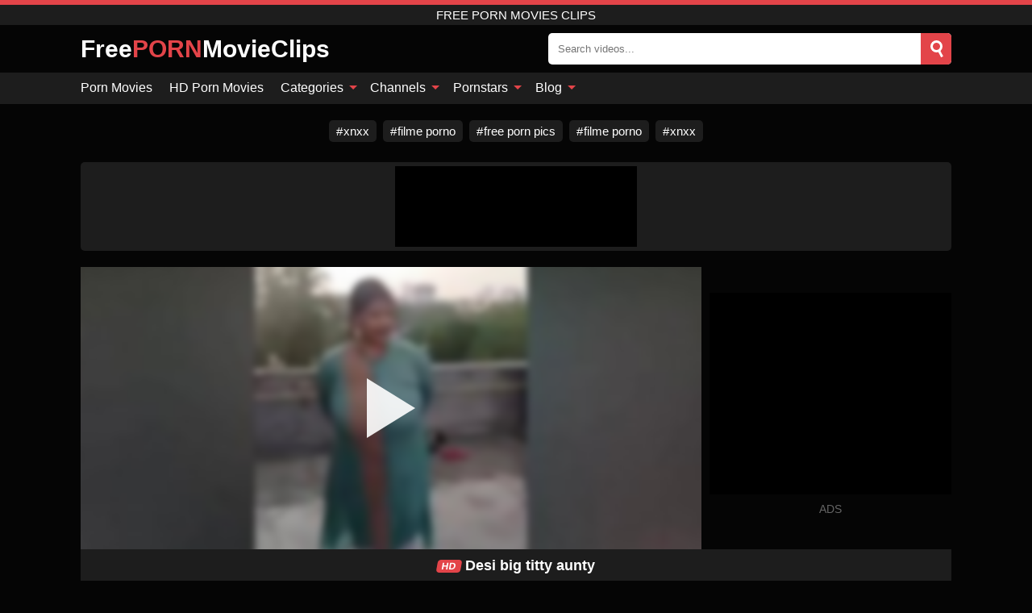

--- FILE ---
content_type: text/html; charset=UTF-8
request_url: https://free-porn-movie-clips.net/video/desi-big-titty-aunty
body_size: 12782
content:
<!DOCTYPE html><html lang="en"><head><meta charset="UTF-8"/><meta name="viewport" content="width=device-width, initial-scale=1"><title>Desi big titty aunty</title><meta name="description" content="Desi big titty aunty free porn movie clip."><meta name="keywords" content="desi,titty,aunty,free,porn,movies,clips"><meta name="robots" content="max-image-preview:large"><script type="application/ld+json">{"@context":"https://schema.org","@type":"VideoObject","name":"Desi big titty aunty","description":"Desi big titty aunty free porn movie clip.","contentUrl":"https://free-porn-movie-clips.net/videolink/5177.m3u8","thumbnailUrl":["https://free-porn-movie-clips.net/media/p/5177b.jpg","https://free-porn-movie-clips.net/media/p/5177.jpg"],"uploadDate":"2021-01-08T17:12:38+03:00","duration":"P0DT0H1M49S","interactionCount":"151"}</script><meta property="og:title" content="Desi big titty aunty"><meta property="og:site_name" content="FREE-PORN-MOVIE-CLIPS.NET"><meta property="og:url" content="https://free-porn-movie-clips.net/video/desi-big-titty-aunty"><meta property="og:description" content="Desi big titty aunty free porn movie clip."><meta property="og:type" content="video.other"><meta property="og:image" content="https://free-porn-movie-clips.net/media/p/5177b.jpg"><meta property="og:video" content="https://free-porn-movie-clips.net/videolink/5177.m3u8"><meta property="og:video:type" content="application/vnd.apple.mpegurl"><meta property="og:video" content="https://free-porn-movie-clips.net/videolink/5177.mp4"><meta property="og:video:type" content="video/mp4"><meta name="twitter:card" content="summary_large_image"><meta name="twitter:site" content="FREE-PORN-MOVIE-CLIPS.NET"><meta name="twitter:title" content="Desi big titty aunty"><meta name="twitter:description" content="Desi big titty aunty free porn movie clip."><meta name="twitter:image" content="https://free-porn-movie-clips.net/media/p/5177b.jpg"><meta name="twitter:player" content="https://free-porn-movie-clips.net/videolink/5177.mp4"><link href="/i/images/cover.png" rel="image_src"><link rel="icon" href="/favicon.ico" type="image/x-icon"><meta name="theme-color" content="#050505"><link rel="canonical" href="https://free-porn-movie-clips.net/video/desi-big-titty-aunty"><meta name="rating" content="adult"><meta name="rating" content="RTA-5042-1996-1400-1577-RTA"><link rel="preconnect" href="//mc.yandex.ru"><link rel="preconnect" href="//pgnasmcdn.click"><style>body{background:#050505;font-family:-apple-system,BlinkMacSystemFont,Segoe UI,Roboto,Oxygen,Ubuntu,Cantarell,Fira Sans,Droid Sans,Helvetica Neue,sans-serif;min-width:320px;margin:auto;color:#fff}a{text-decoration:none;outline:none;color:#050505}input,textarea,select,option,button{outline:none;font-family:-apple-system,BlinkMacSystemFont,Segoe UI,Roboto,Oxygen,Ubuntu,Cantarell,Fira Sans,Droid Sans,Helvetica Neue,sans-serif}*{-webkit-box-sizing:border-box;-moz-box-sizing:border-box;box-sizing:border-box}::placeholder{opacity:1}.ico-bottom-arrow{width:0;height:0;border-left:5px solid transparent;border-right:5px solid transparent;border-bottom:5px solid #e34449;display:inline-block;margin-bottom:3px;margin-left:3px;margin-right:-4px;transform:rotate(180deg)}.top{background:#1d1d1d;text-align:center}.top:before{content:"";width:100%;height:6px;display:block;background:#e34449}.top h1,.top span{display:block;font-weight:500;color:#fff;font-size:15px;text-transform:uppercase;margin:0;padding:4px 0}.flex{display:-webkit-box;display:-moz-box;display:-ms-flexbox;display:-webkit-flex;display:flex}.flex-center{-ms-flex-align:center;-webkit-align-items:center;-webkit-box-align:center;align-items:center}.flex-wrap{flex-wrap:wrap;justify-content:space-between}header{width:95%;max-width:1080px;margin:auto;padding:10px 0}header .logo{color:#fff;font-size:30px;font-weight:600;margin-right:10px;overflow:hidden;text-overflow:ellipsis}header .logo b{font-size:30px;color:#e34449;text-transform:uppercase}header form{display:flex;margin-left:auto;width:50%;max-width:500px;background:#fff;border-radius:5px;padding:0;position:relative}header .mob{display:none}header form input{background:transparent;border:0;color:#050505;padding:12px;width:100%;align-self:stretch}header form button{background:#e34449;border:0;position:relative;cursor:pointer;outline:none;text-indent:-99999px;border-radius:5px;border-top-left-radius:0;border-bottom-left-radius:0;width:40px;align-self:stretch}header form button:before{content:"";position:absolute;top:9px;left:12px;width:9px;height:9px;background:transparent;border:3px solid #fff;border-radius:50%}header form button:after{content:"";width:9px;height:3px;background:#fff;position:absolute;transform:rotate(63deg);top:24px;left:20px}header form .resultDiv{display:none;position:absolute;top:50px;background:#fff;width:100%;max-height:350px;overflow:hidden;overflow-y:auto;z-index:114;left:0;padding:10px;transition:.4s;border-radius:5px;color:#050505}header form .resultDiv a{display:block;text-align:left;padding:5px;color:#050505;font-weight:600;text-decoration:none;font-size:14px}header form .resultDiv a:hover{text-decoration:underline}header form .resultDiv .title{display:block;background:#1D1D1D;padding:10px;border-radius:5px;color:#fff}nav{background:#1d1d1d;display:block;width:100%}nav ul{width:95%;max-width:1080px;display:block;margin:auto;padding:0;list-style:none;position:relative;z-index:113}nav ul li{display:inline-block}nav ul li .mask{display:none}nav ul a{color:#fff;padding:.65em .65em;text-decoration:none;display:inline-block}nav>ul>li:first-child>a{padding-left:0}.global-army{width:95%;max-width:1080px;margin:auto;margin-top:20px;border-radius:5px;background:#1D1D1D;padding:5px;overflow:hidden}.global-army span{display:block;margin:auto;width:300px;min-width:max-content;height:100px;background:#000}.global-army iframe{border:0;width:300px;height:100px;overflow:hidden}.friends{width:95%;max-width:1080px;margin:auto;margin-top:20px;text-align:center}.friends a{display:inline-block;color:#fff;font-size:15px;font-weight:500;margin-right:8px;background:#1D1D1D;padding:5px 9px;border-radius:5px;margin-bottom:5px}.friends a:hover{background:#e34449}.friends a:before{content:"#";display:inline-block;margin-right:1px}.friends a:last-child{margin-right:0}@media screen and (min-width:625px){nav ul li:hover a{color:#e34449}nav ul li>ul{display:none}nav ul li:hover>ul{display:block;position:absolute;width:100%;left:0;top:40px;background:#1D1D1D;box-shadow:0 0 10px #000}nav ul li:hover>ul a{padding:.3em .35em;border:1px solid #e34449;margin:.35em;color:#fff}nav ul li>ul a:hover{color:#e34449}}nav ul li>ul li:last-child a{background:#e34449;color:#fff}nav ul li>ul li:last-child a:hover{background:#e34449;color:#fff}main{width:95%;max-width:1080px;margin:auto;margin-top:20px}main .head .title h3{margin:0;color:#fff;font-size:22px}main .head .title h1{margin:0;color:#fff;font-size:22px}main .head .title span{color:#ccc;margin-left:10px;font-size:15px;margin-right:10px}main .head .sort{margin-left:auto;position:relative;z-index:4;min-width:150px}main .head .sort span{color:#fff;background:#1d1d1d;padding:7px 20px;border-radius:5px;font-weight:600;display:block;width:max-content;min-width:100%;cursor:pointer;text-align:center}main .head .sort ul{padding:0;margin:0;list-style:none;display:none}main .head .sort.active span{border-bottom-left-radius:0;border-bottom-right-radius:0}main .head .sort.active ul{display:block;position:absolute;top:33px;background:#1D1D1D;width:100%;right:0;border-bottom-left-radius:5px;border-bottom-right-radius:5px}main .head .sort li{display:block}main .head .sort .disabled{display:none}main .head .sort li a{display:block;padding:5px;text-align:center;color:#fff;font-weight:600}main .head .sort li a:hover{color:#e34449}.videos{margin:20px 0}.videos:before,.videos:after{content:" ";display:table;width:100%}.videos article{width:20%;height:185px;display:inline-block;overflow:hidden;float:left;color:#FFF}.videos article.cat{height:auto}.videos article.cat a{display:block;width:100%}.videos article.cat img{width:100%;height:auto}.videos article .box{width:95%;margin:auto;overflow:hidden}.videos article .playthumb{display:block;width:100%;overflow:hidden;height:157px;position:relative}.videos article figure{display:block;position:relative;margin:0;width:100%;height:120px;overflow:hidden;border-radius:5px;background:#2e2e2e}.videos article figure:after{content:"";position:absolute;z-index:2;width:100%;height:100%;left:0;top:0}.videos article figure img{position:absolute;height:100%;min-width:100%;object-fit:cover;transform:translateX(-50%) translateY(-50%);left:50%;top:50%;font-size:0}.videos article .box video{position:absolute;min-width:100%;min-height:100%;max-height:100%;top:50%;left:50%;transform:translateY(-50%) translateX(-50%);object-fit:cover}.videos article h2{display:block;display:-webkit-box;padding:0;font-size:.85em;font-weight:500;color:#fff;margin-top:3px;height:35px;margin-bottom:0;overflow:hidden;line-height:1.2;-webkit-line-clamp:2;-webkit-box-orient:vertical;text-overflow:ellipsis}.videos article .hd:before{content:"HD";position:absolute;bottom:2px;left:2px;font-size:13px;font-style:normal;color:#fff;font-weight:600;background:#e34449;padding:1px 4px;border-radius:3px;transition:all .2s;z-index:3}.videos article:hover h2{color:#e34449}.videos article:hover .hd:before{left:-40px}.videos article .end{display:block;overflow:hidden;height:21px}.videos article .end p{display:inline-block;vertical-align:middle;margin:0;text-align:right;color:#bababa;font-size:13px;height:1.8em;line-height:1.8em}.videos article .end a{color:#bababa;font-size:13px;text-decoration:underline;display:inline-block;height:1.8em;line-height:1.8em}.videos article .end p:after{content:'•';margin:0 4px}.videos article .end p:last-child:after{content:'';margin:0}.videos article .heart{position:relative;width:10px;height:10px;display:inline-block;margin-left:2px}.videos article .heart:before,.videos article .heart:after{position:absolute;content:"";left:5px;top:0;width:5px;height:10px;background:#bababa;border-radius:50px 50px 0 0;transform:rotate(-45deg);transform-origin:0 100%}.videos article .heart:after{left:0;transform:rotate(45deg);transform-origin:100% 100%}.tag-list{display:flex;flex-wrap:wrap;margin-bottom:20px}.alpha{flex:1 0 25%;margin-right:10px}.alpha h4{color:#FFF;font-size:20px}.alpha h4:before{content:"#";display:inline-block;color:#e34449;margin-right:4px;font-weight:bold;transform:scale(1.2)}.alpha div{color:#e34449}.alpha div a{color:#FFF;font-weight:700}.alpha div a:hover{text-decoration:underline}.nores{width:100%;display:block;background:#1D1D1D;border-radius:5px;padding:10px;color:#ccc;font-size:17px;font-weight:700;text-align:center;text-transform:uppercase;margin:20px auto}.pagination{display:block;width:100%;margin:20px 0;text-align:center}.pagination a,.pagination div,.pagination span{display:inline-block;background:#e34449;border-radius:5px;padding:10px 15px;color:#fff;font-size:15px;font-weight:600;text-transform:uppercase;margin:0 10px}.pagination div{cursor:pointer}.pagination span{background:#1d1d1d}.pagination a:hover,.pagination div:hover{background:#1d1d1d}.popular{display:block;width:100%;margin:20px 0;margin-bottom:10px;list-style:none;padding:0;text-align:center}.popular li{display:inline-block;background:#1d1d1d;border-radius:5px;font-size:15px;font-weight:600;text-transform:uppercase;margin-right:10px;margin-bottom:10px}.popular li:hover{background:#e34449}.popular li:last-child{margin-right:0;background:#e34449}.popular.cat li:last-child{margin-right:0;background:#1d1d1d}.popular.cat li:last-child:hover{background:#e34449}.popular.cat.ptr li{margin-left:0;margin-right:0;width:20%;background:transparent}.popular.cat.ptr li a{width:95%;height:150px;background:#1D1D1D;border-radius:5px;position:relative;margin:auto}.popular.cat.ptr li a:hover{background:#e34449}.popular.cat.ptr li b{position:absolute;top:50%;left:0;right:0;margin:auto;transform:translateY(-50%);display:block}.popular.cat li span{display:inline-block;background:#e34449;line-height:1;padding:2px 5px;border-radius:3px;margin-left:5px}.popular.cat li:hover span{background:#1d1d1d}.popular a{color:#fff;padding:10px 15px;display:block}.footerDesc{display:block;width:100%;background:#1D1D1D;margin:20px 0;padding:20px;text-align:center;color:#ccc;border-radius:5px;font-size:14px}.moban{display:none}.player{width:100%;min-height:150px}.player .left{width:calc(100% - 310px);height:350px;position:relative;overflow:hidden;cursor:pointer;z-index:112}.player .left #poster{position:absolute;left:50%;top:50%;transform:translateY(-50%) translateX(-50%);min-width:110%;min-height:110%;object-fit:cover;font-size:0;filter:blur(4px)}.player .left video{position:absolute;left:0;top:0;width:100%;height:100%;background:#000}.player .left #play{display:none;border:0;background:transparent;box-sizing:border-box;width:0;height:74px;border-color:transparent transparent transparent #fff;transition:100ms all ease;border-style:solid;border-width:37px 0 37px 60px;position:absolute;left:50%;top:50%;transform:translateY(-50%) translateX(-50%);opacity:.9}.player .left:hover #play{opacity:.7}.loader{position:absolute;left:0;top:0;background:rgba(0,0,0,.4);width:100%;height:100%}.spin{position:absolute;left:50%;top:50%;transform:translateY(-50%) translateX(-50%)}.spin>div{background-color:#fff;width:15px;height:15px;border-radius:100%;margin:2px;-webkit-animation-fill-mode:both;animation-fill-mode:both;display:inline-block;-webkit-animation:ball-beat .7s 0s infinite linear;animation:ball-beat .7s 0s infinite linear}.spin>div:nth-child(2n-1){-webkit-animation-delay:-.35s!important;animation-delay:-.35s!important}.player .left iframe{display:block;border:0;width:100%;height:440px}.player .right{width:300px;margin-left:auto}.player .right .content{width:100%}.player .right span{display:block;width:300px;height:250px;background:#000}.player .right iframe{border:0;width:300px;overflow:hidden}.player .right .content:after{content:"ADS";display:block;text-align:center;margin:10px 0;font-size:14px;color:#666}.vtitle{text-align:center;background:#1D1D1D;margin:0;padding:10px;font-size:18px;font-weight:600}.vtitle.hd:before{content:"HD";background:#e34449;padding:1px 6px;margin-right:5px;color:#FFF;position:relative;top:-1px;border-radius:4px;font-size:12px;transform:skew(-10deg);display:inline-block}.buttons{background:#080808;margin-bottom:10px;padding:10px;border:3px solid #1d1d1d;border-top:0;border-bottom-left-radius:5px;border-bottom-right-radius:5px}.buttons .report{cursor:pointer;font-size:16px;padding:.5rem .75rem;border-radius:.25em;background:#222;color:#bababa}.buttons .report i{font-style:normal;width:19px;height:19px;display:block;border:1px solid #bababa;border-radius:50%;text-align:center;font-size:11px;line-height:1.5}.buttons .dwd{cursor:pointer;font-size:16px;padding:.5rem .75rem;border-radius:.25em;background:#222;color:#fff;font-weight:500;margin-right:10px}.buttons .loves{margin-right:auto;cursor:pointer;font-size:16px;padding:.5rem .75rem;border-radius:.25em;background:#222;color:#fff}.buttons .loves:hover,.buttons .report:hover,.buttons .dwd:hover{background:#111}.buttons .loves .heart{position:relative;width:12px;height:12px;display:inline-block;margin-left:6px}.buttons .loves .heart:before,.buttons .loves .heart:after{position:absolute;content:"";left:6px;top:0;width:6px;height:12px;background:#e34449;border-radius:50px 50px 0 0;transform:rotate(-45deg);transform-origin:0 100%}.buttons .loves .heart:after{left:0;transform:rotate(45deg);transform-origin:100% 100%}.buttons .loves.loved{background:#e34449}.buttons .loves.loved .heart:before,.buttons .loves.loved .heart:after{background:#fff}.infos{text-align:left;margin:0}.infos .label{background:#e34449;padding:10px 15px;margin-left:0!important}.moreinfo{margin-top:10px;margin-bottom:0}.moreinfo b{width:130px;display:inline-block}.moreinfo span{display:inline-block}.box-modal{display:none}.box-modal .shd{position:fixed;left:0;top:0;width:100%;height:100%;background:rgba(0,0,0,.5)}.box-modal .content{position:fixed;left:50%;top:50%;transform:translateY(-50%) translateX(-50%);padding:20px;background:#1d1d1d;border-radius:10px;width:95%;max-width:400px;z-index:10000}.box-modal .head{margin-bottom:20px}.box-modal .head .title{width:100%}.box-modal .head .close{margin-left:auto;font-size:30px;cursor:pointer}.box-modal label{display:block;margin-bottom:2px;color:#999;font-size:.85em;cursor:pointer}.box-modal label input{display:inline-block;vertical-align:middle}.box-modal label.title{font-size:17px;margin:10px 0}.box-modal textarea{width:100%;display:block;border:0}.box-modal button{width:100%;display:block;border:0;margin-top:10px;background:#e34449;padding:10px 15px;border-radius:5px;font-size:15px;font-weight:600;text-transform:uppercase;color:#FFF;cursor:pointer}.box-modal a{color:#FFF;text-decoration:underline}#bans{position:absolute;left:50%;top:50%;transform:translateY(-50%) translateX(-50%);z-index:9999}#bans div{cursor:pointer;box-sizing:border-box;display:block;width:100%;background:rgba(0,0,0,.8);padding:4px;color:#fff;font-family:Arial;font-size:13px;border-radius:4px}#bans div b{float:right;padding:0 5px}#bans iframe{display:block;width:300px;height:250px;margin-top:5px}@media only screen and (max-width:650px){#bans iframe{display:block;width:250px;height:200px;margin-top:5px}.player .left iframe{height:300px}}@media only screen and (max-width:450px){#bans iframe{display:block;width:150px;height:130px;margin-top:5px}}.jw-logo-button{display:none!important}.jw-rightclick.jw-reset.jw-open{display:none!important;left:0!important;top:0!important}@media screen and (max-width:873px){.player{display:block!important}.player .left{width:100%}.player .right{display:block;margin:auto;margin-top:10px}.moban{display:block;width:100%;margin-bottom:20px;padding:10px;background:#2e2e2e;border-radius:5px}.moban iframe{border:0;display:block;margin:auto;overflow:hidden}}@media screen and (max-width:450px){.player .left{height:250px}}@-webkit-keyframes ball-beat{50%{opacity:.2;-webkit-transform:scale(0.75);transform:scale(0.75)}100%{opacity:1;-webkit-transform:scale(1);transform:scale(1)}}@keyframes ball-beat{50%{opacity:.2;-webkit-transform:scale(0.75);transform:scale(0.75)}100%{opacity:1;-webkit-transform:scale(1);transform:scale(1)}}footer{display:block;margin-top:30px;background:#1D1D1D}footer .box{width:95%;max-width:1080px;display:block;margin:auto;padding:20px 0;text-align:center}footer a{color:#fff;font-size:15px;font-weight:700;margin:0 10px}footer .logo{display:block;margin:auto;margin-bottom:20px;width:max-content;color:#e34449;font-size:30px;font-weight:600}footer p{padding:10px 0;text-align:center;display:block;font-size:12px;margin:auto;color:#ccc}@media screen and (max-width:1010px){.videos article{width:25%}.popular.cat.ptr li{width:25%}}@media screen and (max-width:810px){.videos article{width:33.33%}.popular.cat.ptr li{width:33.33%}.videos article:last-child{display:none}}@media screen and (max-width:625px){header{position:-webkit-sticky;position:-moz-sticky;position:-ms-sticky;position:-o-sticky;position:sticky;top:0;z-index:999;background:#050505}header .logo{font-size:22px}header .mob{margin-left:auto;display:block}header .mob .icon-search{background:#e34449;border:0;position:relative;cursor:pointer;outline:none;text-indent:-99999px;border-radius:5px;width:40px;height:40px;right:-2px;display:inline-block}header .mob .icon-search.change{background:#1d1d1d}header .mob .icon-search:before{content:"";position:absolute;top:9px;left:12px;width:9px;height:9px;background:transparent;border:3px solid #fff;border-radius:50%}header .mob .icon-search:after{content:"";width:9px;height:3px;background:#fff;position:absolute;transform:rotate(63deg);top:24px;left:20px}header .mob .icon-menu{display:inline-block;margin-left:10px;height:40px;background:#e34449;width:40px;border-radius:5px;position:relative;padding:7px;cursor:pointer}.bar1,.bar2,.bar3{width:100%;height:3px;background-color:#FFF;margin:5px 0;transition:.4s;border-radius:10px;display:block}.bar1{margin-top:3px}.change .bar1{-webkit-transform:rotate(-45deg) translate(-6px,7px);transform:rotate(-45deg) translate(-6px,7px)}.change .bar2{opacity:0}.change .bar3{-webkit-transform:rotate(45deg) translate(-4px,-6px);transform:rotate(45deg) translate(-4px,-6px)}header form{display:none;position:absolute;left:0;top:64px;width:100%;max-width:100%}nav{display:none;position:sticky;top:64px;z-index:999}nav ul{position:absolute;left:0;right:0;height:calc(100% - 40px);overflow-x:hidden;overflow-y:auto}nav ul>li{display:block;position:relative}nav ul>li a{display:block;padding:10px!important;border-bottom:1px solid #454545}nav ul>li .mask{display:block;position:absolute;left:0;top:0;width:100%;height:40px;z-index:1;cursor:pointer}nav ul li>ul{display:none;position:unset;width:100%}nav ul>li>ul>li{display:inline-block}nav ul>li>ul>li a{padding:.3em .35em!important;border:1px solid #e34449;margin:.35em;color:#fff}main .head .sort{flex-grow:1;min-width:100%;margin-top:10px}main .head .title h3{font-size:15px}main .head .sort span{width:100%;text-align:left}main .head .sort li a{text-align:left;padding:5px 20px}.videos article{width:50%}.popular.cat.ptr li{width:50%}.videos article:last-child{display:inline-block}.popular a{padding:6px 10px}.infos .label{padding:6px 10px}footer a{display:block;margin:5px;padding:6px 0}}.clear{display:block;margin:20px 0}.infopage{display:block;width:100%;margin-top:20px;font-size:14px}.infopage a{color:#fff;text-decoration:underline}.infopage form input,.infopage form select,.infopage form textarea{display:block;width:100%;padding:10px;margin-bottom:20px;border-radius:5px;border:0;font-size:15px}.infopage form button{width:100%;display:block;border:0;margin-top:10px;background:#e34449;padding:10px 15px;border-radius:5px;font-size:15px;font-weight:600;text-transform:uppercase;color:#FFF;cursor:pointer}.infopage fieldset{display:flex;border:0;padding:0;margin-bottom:10px}.infopage fieldset input{max-width:10px;margin:0;padding:0}.infopage fieldset label{margin-left:10px}.blog-posts{display:grid;grid-template-columns:1fr;gap:15px;margin:20px 0}@media (min-width:480px){.blog-posts.f3{grid-template-columns:repeat(2,1fr)}}@media (min-width:768px){.blog-posts{grid-template-columns:repeat(2,1fr)}.blog-posts.f3{grid-template-columns:repeat(3,1fr)}}.blog-posts .box{position:relative;z-index:3}.blog-posts article figure{margin:0}.blog-posts article .image{display:block;height:250px;object-fit:cover;transition:transform .3s ease;position:relative;overflow:hidden;border-radius:10px;background-color:#27282b}.blog-posts article img{position:absolute;top:50%;left:0;transform:translateY(-50%);width:100%;min-height:100%;object-fit:cover;filter:blur(5px);z-index:1;font-size:0}.blog-posts article h3{font-size:1rem;margin-top:10px;margin-bottom:15px;font-weight:500;color:#fff}.blog-posts article a:hover h3{text-decoration:underline}.blog-posts .box p{font-size:.8rem;line-height:1.5;color:#c8c8c8}.go_top{display:none;position:fixed;right:10px;bottom:10px;z-index:2;cursor:pointer;transition:color .3s linear;background:#e34449;border-radius:5px;padding:10px 15px;color:#fff;font-size:15px;font-weight:600;text-transform:uppercase}.go_top:before{content:"";border:solid #fff;border-width:0 3px 3px 0;display:inline-block;padding:5px;margin-bottom:-3px;transform:rotate(-135deg);-webkit-transform:rotate(-135deg)}.go_top:hover{background:#1d1d1d}.adx{width:100%;height:180px;display:block;border:0}.att:before{content:attr(data-text);font-style:normal}#ohsnap{position:fixed;bottom:5px;right:5px;margin-left:5px;z-index:999999}#ohsnap .alert{margin-top:5px;padding:9px 15px;float:right;clear:right;text-align:center;font-weight:500;font-size:14px;color:#fff}#ohsnap .red{background:linear-gradient(#ED3232,#C52525);border-bottom:2px solid #8c1818}#ohsnap .green{background:linear-gradient(#45b649,#017205);border-bottom:2px solid #003e02}#ohsnap .iheart{width:16px;height:16px;margin-left:6px;float:right}</style></head><body><div class="top"><span>Free Porn Movies Clips</span></div><header class="flex flex-center"><a href="https://free-porn-movie-clips.net" class="logo" title="Free Porn Movies Clips">Free<b>PORN</b>MovieClips</a><form data-action="https://free-porn-movie-clips.net/common/search" method="POST" class="search"><input type="text" id="s" name="s" placeholder="Search videos..." autocomplete="off"><button type="submit" data-trigger="submit[search]">Search</button><div class="resultDiv"></div></form><div class="mob"><i class="icon-search"></i><div class="icon-menu"><i class="bar1"></i><i class="bar2"></i><i class="bar3"></i></div></div></header><nav><ul><li><a href="https://free-porn-movie-clips.net" title="Porn Movies">Porn Movies</a></li><li><a href="https://free-porn-movie-clips.net/hd" title="HD Porn Movies">HD Porn Movies</a></li><li><i class="mask"></i><a href="https://free-porn-movie-clips.net/categories" title="Categories">Categories <i class="ico-bottom-arrow"></i></a><ul><li><a href="https://free-porn-movie-clips.net/videos/beach" title="Beach">Beach</a></li><li><a href="https://free-porn-movie-clips.net/videos/amateur" title="Amateur">Amateur</a></li><li><a href="https://free-porn-movie-clips.net/videos/milf" title="MILF">MILF</a></li><li><a href="https://free-porn-movie-clips.net/videos/teen" title="Teen">Teen</a></li><li><a href="https://free-porn-movie-clips.net/videos/anal-sex" title="Anal Sex">Anal Sex</a></li><li><a href="https://free-porn-movie-clips.net/videos/interracial" title="Interracial">Interracial</a></li><li><a href="https://free-porn-movie-clips.net/videos/mature" title="Mature">Mature</a></li><li><a href="https://free-porn-movie-clips.net/videos/big-ass" title="Big Ass">Big Ass</a></li><li><a href="https://free-porn-movie-clips.net/videos/couple" title="Couple">Couple</a></li><li><a href="https://free-porn-movie-clips.net/categories" title="All categories">All categories +</a></li></ul></li><li><i class="mask"></i><a href="https://free-porn-movie-clips.net/channels" title="Channels">Channels <i class="ico-bottom-arrow"></i></a><ul><li><a href="https://free-porn-movie-clips.net/channel/blacked-raw" title="Blacked Raw">Blacked Raw</a></li><li><a href="https://free-porn-movie-clips.net/channel/club-seventeen" title="Club Seventeen">Club Seventeen</a></li><li><a href="https://free-porn-movie-clips.net/channel/love-home-porn" title="Love Home Porn">Love Home Porn</a></li><li><a href="https://free-porn-movie-clips.net/channel/do-the-wife" title="Do The Wife">Do The Wife</a></li><li><a href="https://free-porn-movie-clips.net/channel/hunt4k" title="Hunt4K">Hunt4K</a></li><li><a href="https://free-porn-movie-clips.net/channel/dogfart-network" title="Dogfart Network">Dogfart Network</a></li><li><a href="https://free-porn-movie-clips.net/channel/desperate-amateurs" title="Desperate Amateurs">Desperate Amateurs</a></li><li><a href="https://free-porn-movie-clips.net/channel/candid-beach" title="Candid Beach">Candid Beach</a></li><li><a href="https://free-porn-movie-clips.net/channel/private-black" title="Private Black">Private Black</a></li><li><a href="https://free-porn-movie-clips.net/channels" title="All channels">All channels +</a></li></ul></li><li><i class="mask"></i><a href="https://free-porn-movie-clips.net/pornstars" title="Pornstars">Pornstars <i class="ico-bottom-arrow"></i></a><ul><li><a href="https://free-porn-movie-clips.net/pornstar/antonio-mallorca" title="Antonio Mallorca">Antonio Mallorca</a></li><li><a href="https://free-porn-movie-clips.net/pornstar/cherie-deville" title="Cherie Deville">Cherie Deville</a></li><li><a href="https://free-porn-movie-clips.net/pornstar/eliza-ibarra" title="Eliza Ibarra">Eliza Ibarra</a></li><li><a href="https://free-porn-movie-clips.net/pornstar/krissy-lynn" title="Krissy Lynn">Krissy Lynn</a></li><li><a href="https://free-porn-movie-clips.net/pornstar/jasmine-jae" title="Jasmine Jae">Jasmine Jae</a></li><li><a href="https://free-porn-movie-clips.net/pornstar/sarah-cute" title="Sarah Cute">Sarah Cute</a></li><li><a href="https://free-porn-movie-clips.net/pornstar/katie-kush" title="Katie Kush">Katie Kush</a></li><li><a href="https://free-porn-movie-clips.net/pornstar/lux-lisbon" title="Lux Lisbon">Lux Lisbon</a></li><li><a href="https://free-porn-movie-clips.net/pornstar/angelixxx" title="AngeliXXX">AngeliXXX</a></li><li><a href="https://free-porn-movie-clips.net/pornstars" title="All pornstars">All pornstars +</a></li></ul></li><li><i class="mask"></i><a href="https://free-porn-movie-clips.net/blog" title="Blog">Blog <i class="ico-bottom-arrow"></i></a><ul><li><a href="https://free-porn-movie-clips.net/blog" title="More posts">More posts +</a></li></ul></li></ul></nav><div class="friends"><a href="https://xnxx123.net" title="xnxx" target="_blank">xnxx</a><a href="https://filmelexxx.live" title="filme porno" target="_blank">filme porno</a><a href="http://pornzpics.com" title="free porn pics" target="_blank">free porn pics</a><a href="https://filmeporno.us" title="filme porno" target="_blank">filme porno</a><a href="https://xnxx1.tube" title="xnxx" target="_blank">xnxx</a></div><div class="global-army"><span></span></div><main><div class="player flex"><div class="left"><video id="videoplayer" preload="none" onclick="videoplayer()" playsinline="" autoplay></video><img src="/media/p/5177.jpg" alt="Desi big titty aunty" id="poster" onclick="videoplayer()" fetchpriority="high" width="240" height="135"><div id="play" onclick="videoplayer()"></div><div class="loader"><div class="spin"><div></div><div></div><div></div></div></div><script>function videoplayer(){var vid="https://free-porn-movie-clips.net/videolink/5177.m3u8";var player=document.getElementById("videoplayer");player.src=vid;player.removeAttribute("onclick");if(Hls.isSupported()){var hls=new Hls();hls.loadSource(vid);hls.attachMedia(player);hls.startLoad((startPosition=-1));hls.on(Hls.Events.MANIFEST_PARSED,function(){player.play()})}player.setAttribute("controls","controls");document.getElementById("play").style.display="none";document.getElementById("poster").style.display="none"}</script></div><div class="right flex flex-center"><div class="content"><span></span></div></div></div><h1 class="vtitle hd">Desi big titty aunty</h1><div class="buttons flex"><span class="loves " data-id="5177"><b>0</b><i class="heart"></i></span><span class="report"><i>!</i></span></div><ul class="popular cat infos"><li class="label">Categories</li><li><a href="https://free-porn-movie-clips.net/videos/xxx" title="XXX">XXX</a></li><li><a href="https://free-porn-movie-clips.net/videos/youjizz" title="YouJizz">YouJizz</a></li></ul><p class="moreinfo"><b>Views:</b><span>151</span></p><p class="moreinfo"><b>Duration:</b><span>1 min</span></p><p class="moreinfo"><b>Added:</b><span>4 years ago</span></p><div class="clear"></div><div class="head flex flex-center"><div class="title flex flex-center"><h3>Related videos</h3></div></div><div class="videos"><article><div class="box"><a href="https://free-porn-movie-clips.net/video/bbw-threesome-staxxx-lethal-lipps-pinky-xxx-share-a-big-black-dick" title="BBW Threesome: Staxxx Lethal Lipps &amp; Pinky XXX Share a Big Black Dick" class="playthumb"><figure id="20748" class="hd"><img src="/media/p/20748.webp" alt="Play BBW Threesome: Staxxx Lethal Lipps &amp; Pinky XXX Share a Big Black Dick" width="240" height="135" loading="lazy"></figure><h2>BBW Threesome: Staxxx Lethal Lipps &amp; Pinky XXX Share a Big Black Dick</h2></a><div class="end flex flex-center"><p><a href="https://free-porn-movie-clips.net/pornstar/lethal-lipps" title="Lethal Lipps">Lethal Lipps</a></p><p><i class="att" data-text="10 min"></i></p><p><i class="att" data-text="0"></i> <i class="heart"></i></p></div></div></article><article><div class="box"><a href="https://free-porn-movie-clips.net/video/took-my-friends-wife-to-a-hotel-to-cum-down-in-her-mouth" title="Took my friends wife to a hotel to cum down in her mouth" class="playthumb"><figure id="15334" class="hd"><img src="/media/p/15334.jpg" alt="Play Took my friends wife to a hotel to cum down in her mouth" width="240" height="135" loading="lazy"></figure><h2>Took my friends wife to a hotel to cum down in her mouth</h2></a><div class="end flex flex-center"><p><i class="att" data-text="11 min"></i></p><p><i class="att" data-text="0"></i> <i class="heart"></i></p></div></div></article><article><div class="box"><a href="https://free-porn-movie-clips.net/video/evelook-puke-fest" title="Evelook puke fest" class="playthumb"><figure id="10236" class="hd"><img src="/media/p/10236.jpg" alt="Play Evelook puke fest" width="240" height="135" loading="lazy"></figure><h2>Evelook puke fest</h2></a><div class="end flex flex-center"><p><i class="att" data-text="8 min"></i></p><p><i class="att" data-text="0"></i> <i class="heart"></i></p></div></div></article><article><div class="box"><a href="https://free-porn-movie-clips.net/video/timoshuk-slivshkur-com" title="Timoshuk-Slivshkur.com" class="playthumb"><figure id="10206" class="hd"><img src="/media/p/10206.jpg" alt="Play Timoshuk-Slivshkur.com" width="240" height="135" loading="lazy"></figure><h2>Timoshuk-Slivshkur.com</h2></a><div class="end flex flex-center"><p><i class="att" data-text="3 min"></i></p><p><i class="att" data-text="0"></i> <i class="heart"></i></p></div></div></article><article><div class="box"><a href="https://free-porn-movie-clips.net/video/sofiemariexxx-sofie-marie-swallows-bbc-while-eaten-out-69" title="SofieMarieXXX - Sofie Marie Swallows BBC While Eaten Out 69" class="playthumb"><figure id="9693" class="hd"><img src="/media/p/9693.jpg" alt="Play SofieMarieXXX - Sofie Marie Swallows BBC While Eaten Out 69" width="240" height="135" loading="lazy"></figure><h2>SofieMarieXXX - Sofie Marie Swallows BBC While Eaten Out 69</h2></a><div class="end flex flex-center"><p><a href="https://free-porn-movie-clips.net/pornstar/sofie-marie" title="Sofie Marie">Sofie Marie</a></p><p><i class="att" data-text="10 min"></i></p><p><i class="att" data-text="0"></i> <i class="heart"></i></p></div></div></article><article><div class="box"><a href="https://free-porn-movie-clips.net/video/bbw-with-big-tits-swallows-bbc-after-intense-blowjob" title="BBW with Big Tits Swallows BBC After Intense Blowjob" class="playthumb"><figure id="20886" class="hd"><img src="/media/p/20886.webp" alt="Play BBW with Big Tits Swallows BBC After Intense Blowjob" width="240" height="135" loading="lazy"></figure><h2>BBW with Big Tits Swallows BBC After Intense Blowjob</h2></a><div class="end flex flex-center"><p><a href="https://free-porn-movie-clips.net/pornstar/bella-bendz" title="Bella Bendz">Bella Bendz</a></p><p><i class="att" data-text="10 min"></i></p><p><i class="att" data-text="0"></i> <i class="heart"></i></p></div></div></article><article><div class="box"><a href="https://free-porn-movie-clips.net/video/curvy-busty-bbw-alexxxis-allure-rides-a-big-dick" title="Curvy Busty BBW Alexxxis Allure Rides a Big Dick" class="playthumb"><figure id="20807" class="hd"><img src="/media/p/20807.webp" alt="Play Curvy Busty BBW Alexxxis Allure Rides a Big Dick" width="240" height="135" loading="lazy"></figure><h2>Curvy Busty BBW Alexxxis Allure Rides a Big Dick</h2></a><div class="end flex flex-center"><p><a href="https://free-porn-movie-clips.net/pornstar/jay-crew" title="Jay Crew">Jay Crew</a></p><p><i class="att" data-text="12 min"></i></p><p><i class="att" data-text="0"></i> <i class="heart"></i></p></div></div></article><article><div class="box"><a href="https://free-porn-movie-clips.net/video/lesbian-pussy-licking-dildo-fun-with-trinity-st-clair-ariel-rose" title="Lesbian Pussy Licking &amp; Dildo Fun with Trinity St Clair &amp; Ariel Rose" class="playthumb"><figure id="20583" class="hd"><img src="/media/p/20583.webp" alt="Play Lesbian Pussy Licking &amp; Dildo Fun with Trinity St Clair &amp; Ariel Rose" width="240" height="135" loading="lazy"></figure><h2>Lesbian Pussy Licking &amp; Dildo Fun with Trinity St Clair &amp; Ariel Rose</h2></a><div class="end flex flex-center"><p><a href="https://free-porn-movie-clips.net/pornstar/trinity-st-clair" title="Trinity St Clair">Trinity St Clair</a></p><p><i class="att" data-text="10 min"></i></p><p><i class="att" data-text="0"></i> <i class="heart"></i></p></div></div></article><article><div class="box"><a href="https://free-porn-movie-clips.net/video/hot-desi-bhabhis-indisch-dusche-streifenporno" title="Hot Desi Bhabhi&#039;s Indisch Dusche Streifenporno" class="playthumb"><figure id="20573" class="hd"><img src="/media/p/20573.webp" alt="Play Hot Desi Bhabhi&#039;s Indisch Dusche Streifenporno" width="240" height="135" loading="lazy"></figure><h2>Hot Desi Bhabhi&#039;s Indisch Dusche Streifenporno</h2></a><div class="end flex flex-center"><p><a href="https://free-porn-movie-clips.net/pornstar/shanaya" title="Shanaya">Shanaya</a></p><p><i class="att" data-text="12 min"></i></p><p><i class="att" data-text="0"></i> <i class="heart"></i></p></div></div></article><article><div class="box"><a href="https://free-porn-movie-clips.net/video/horny-bbw-milf-toxxxanna-squirting-pissing-in-new-amateur-porno" title="Horny BBW MILF Toxxxanna Squirting &amp; Pissing in New Amateur Porno" class="playthumb"><figure id="20495" class="hd"><img src="/media/p/20495.webp" alt="Play Horny BBW MILF Toxxxanna Squirting &amp; Pissing in New Amateur Porno" width="240" height="135" loading="lazy"></figure><h2>Horny BBW MILF Toxxxanna Squirting &amp; Pissing in New Amateur Porno</h2></a><div class="end flex flex-center"><p><a href="https://free-porn-movie-clips.net/pornstar/toxxxanna" title="Toxxxanna">Toxxxanna</a></p><p><i class="att" data-text="5 min"></i></p><p><i class="att" data-text="0"></i> <i class="heart"></i></p></div></div></article><article><div class="box"><a href="https://free-porn-movie-clips.net/video/johnny-loves-threesome-fantasy-with-teen-asses" title="Johnny Love&#039;s Threesome Fantasy with Teen Asses" class="playthumb"><figure id="20469" class="hd"><img src="/media/p/20469.webp" alt="Play Johnny Love&#039;s Threesome Fantasy with Teen Asses" width="240" height="135" loading="lazy"></figure><h2>Johnny Love&#039;s Threesome Fantasy with Teen Asses</h2></a><div class="end flex flex-center"><p><a href="https://free-porn-movie-clips.net/pornstar/johnny-love" title="Johnny Love">Johnny Love</a></p><p><i class="att" data-text="5 min"></i></p><p><i class="att" data-text="0"></i> <i class="heart"></i></p></div></div></article><article><div class="box"><a href="https://free-porn-movie-clips.net/video/brett-rossi-celeste-star-lesbian-summer-sex-romp" title="Brett Rossi &amp; Celeste Star Lesbian Summer Sex Romp" class="playthumb"><figure id="20358" class="hd"><img src="/media/p/20358.webp" alt="Play Brett Rossi &amp; Celeste Star Lesbian Summer Sex Romp" width="240" height="135" loading="lazy"></figure><h2>Brett Rossi &amp; Celeste Star Lesbian Summer Sex Romp</h2></a><div class="end flex flex-center"><p><a href="https://free-porn-movie-clips.net/pornstar/celeste-star" title="Celeste Star">Celeste Star</a></p><p><i class="att" data-text="10 min"></i></p><p><i class="att" data-text="0"></i> <i class="heart"></i></p></div></div></article><article><div class="box"><a href="https://free-porn-movie-clips.net/video/chubby-bbw-joanna-roxxxs-wet-cum-covered-curvy-ass" title="Chubby BBW Joanna Roxxx&#039;s Wet &amp; Cum-Covered Curvy Ass" class="playthumb"><figure id="20311" class="hd"><img src="/media/p/20311.webp" alt="Play Chubby BBW Joanna Roxxx&#039;s Wet &amp; Cum-Covered Curvy Ass" width="240" height="135" loading="lazy"></figure><h2>Chubby BBW Joanna Roxxx&#039;s Wet &amp; Cum-Covered Curvy Ass</h2></a><div class="end flex flex-center"><p><a href="https://free-porn-movie-clips.net/pornstar/jay-crew" title="Jay Crew">Jay Crew</a></p><p><i class="att" data-text="12 min"></i></p><p><i class="att" data-text="0"></i> <i class="heart"></i></p></div></div></article><article><div class="box"><a href="https://free-porn-movie-clips.net/video/desperate-teen-theodora-day-turns-to-hardcore-free-use-sex-slave-for-rent-payment" title="Desperate Teen Theodora Day Turns to Hardcore Free Use Sex Slave for Rent Payment" class="playthumb"><figure id="20310" class="hd"><img src="/media/p/20310.webp" alt="Play Desperate Teen Theodora Day Turns to Hardcore Free Use Sex Slave for Rent Payment" width="240" height="135" loading="lazy"></figure><h2>Desperate Teen Theodora Day Turns to Hardcore Free Use Sex Slave for Rent Payment</h2></a><div class="end flex flex-center"><p><a href="https://free-porn-movie-clips.net/pornstar/katie-kush" title="Katie Kush">Katie Kush</a></p><p><i class="att" data-text="7 min"></i></p><p><i class="att" data-text="0"></i> <i class="heart"></i></p></div></div></article><article><div class="box"><a href="https://free-porn-movie-clips.net/video/double-ended-dildo-action-whitney-wright-victoria-voxxx" title="Double Ended Dildo Action: Whitney Wright &amp; Victoria Voxxx" class="playthumb"><figure id="20308" class="hd"><img src="/media/p/20308.webp" alt="Play Double Ended Dildo Action: Whitney Wright &amp; Victoria Voxxx" width="240" height="135" loading="lazy"></figure><h2>Double Ended Dildo Action: Whitney Wright &amp; Victoria Voxxx</h2></a><div class="end flex flex-center"><p><a href="https://free-porn-movie-clips.net/pornstar/whitney-wright" title="Whitney Wright">Whitney Wright</a></p><p><i class="att" data-text="6 min"></i></p><p><i class="att" data-text="0"></i> <i class="heart"></i></p></div></div></article><article><div class="box"><a href="https://free-porn-movie-clips.net/video/petite-asian-milf-rumpa21-in-hot-anal-fucking-xxx-porno" title="Petite Asian MILF Rumpa21 in Hot Anal Fucking xxx Porno" class="playthumb"><figure id="20263" class="hd"><img src="/media/p/20263.webp" alt="Play Petite Asian MILF Rumpa21 in Hot Anal Fucking xxx Porno" width="240" height="135" loading="lazy"></figure><h2>Petite Asian MILF Rumpa21 in Hot Anal Fucking xxx Porno</h2></a><div class="end flex flex-center"><p><a href="https://free-porn-movie-clips.net/pornstar/uttaran20" title="Uttaran20">Uttaran20</a></p><p><i class="att" data-text="8 min"></i></p><p><i class="att" data-text="0"></i> <i class="heart"></i></p></div></div></article><article><div class="box"><a href="https://free-porn-movie-clips.net/video/korra-del-rios-intense-solo-toy-play-with-cumshot" title="Korra Del Rio&#039;s Intense Solo Toy Play with Cumshot" class="playthumb"><figure id="20253" class="hd"><img src="/media/p/20253.webp" alt="Play Korra Del Rio&#039;s Intense Solo Toy Play with Cumshot" width="240" height="135" loading="lazy"></figure><h2>Korra Del Rio&#039;s Intense Solo Toy Play with Cumshot</h2></a><div class="end flex flex-center"><p><a href="https://free-porn-movie-clips.net/pornstar/korra-del-rio" title="Korra Del Rio">Korra Del Rio</a></p><p><i class="att" data-text="7 min"></i></p><p><i class="att" data-text="0"></i> <i class="heart"></i></p></div></div></article><article><div class="box"><a href="https://free-porn-movie-clips.net/video/chubby-brunette-babe-gets-hardcore-interracial-sex-hot-cumshot" title="Chubby Brunette Babe Gets Hardcore Interracial Sex &amp; Hot Cumshot" class="playthumb"><figure id="20205" class="hd"><img src="/media/p/20205.webp" alt="Play Chubby Brunette Babe Gets Hardcore Interracial Sex &amp; Hot Cumshot" width="240" height="135" loading="lazy"></figure><h2>Chubby Brunette Babe Gets Hardcore Interracial Sex &amp; Hot Cumshot</h2></a><div class="end flex flex-center"><p><a href="https://free-porn-movie-clips.net/pornstar/becki-butterfly" title="Becki Butterfly">Becki Butterfly</a></p><p><i class="att" data-text="10 min"></i></p><p><i class="att" data-text="0"></i> <i class="heart"></i></p></div></div></article><article><div class="box"><a href="https://free-porn-movie-clips.net/video/chubby-bbw-alexxxis-allures-big-tits-ass-stuffed-to-perfection" title="Chubby BBW Alexxxis Allure&#039;s Big Tits &amp; Ass Stuffed to Perfection" class="playthumb"><figure id="20193" class="hd"><img src="/media/p/20193.webp" alt="Play Chubby BBW Alexxxis Allure&#039;s Big Tits &amp; Ass Stuffed to Perfection" width="240" height="135" loading="lazy"></figure><h2>Chubby BBW Alexxxis Allure&#039;s Big Tits &amp; Ass Stuffed to Perfection</h2></a><div class="end flex flex-center"><p><a href="https://free-porn-movie-clips.net/pornstar/jay-crew" title="Jay Crew">Jay Crew</a></p><p><i class="att" data-text="12 min"></i></p><p><i class="att" data-text="0"></i> <i class="heart"></i></p></div></div></article><article><div class="box"><a href="https://free-porn-movie-clips.net/video/mikefrancoxxxxs-wild-ride-with-busty-milf-valery-saenz-in-leggings" title="Mikefrancoxxxx&#039;s Wild Ride with Busty MILF Valery Saenz in Leggings" class="playthumb"><figure id="20185" class="hd"><img src="/media/p/20185.webp" alt="Play Mikefrancoxxxx&#039;s Wild Ride with Busty MILF Valery Saenz in Leggings" width="240" height="135" loading="lazy"></figure><h2>Mikefrancoxxxx&#039;s Wild Ride with Busty MILF Valery Saenz in Leggings</h2></a><div class="end flex flex-center"><p><a href="https://free-porn-movie-clips.net/pornstar/valery-saenz" title="Valery Saenz">Valery Saenz</a></p><p><i class="att" data-text="5 min"></i></p><p><i class="att" data-text="0"></i> <i class="heart"></i></p></div></div></article></div><div class="box-modal"><div class="content"><div class="head flex flex-center"><b class="title">Report a problem</b><b class="close">X</b></div><p>For copyright infringements and DMCA requests please use our <a href="https://free-porn-movie-clips.net/info/dmca-request" rel="nofollow" target="_blank">DMCA request</a></p></div><i class="shd"></i></div></main><footer><div class="box"><a href="https://free-porn-movie-clips.net" class="logo" title="Free Porn Movies Clips">Free<b>PORN</b>MovieClips</a><a href="https://free-porn-movie-clips.net/info/2257" rel="nofollow">2257</a><a href="https://free-porn-movie-clips.net/info/tos" rel="nofollow">Terms of Use</a><a href="https://free-porn-movie-clips.net/info/privacy" rel="nofollow">Privacy Policy</a><a href="https://free-porn-movie-clips.net/info/dmca" rel="nofollow">DMCA / Copyright</a><a href="https://free-porn-movie-clips.net/info/contact" rel="nofollow">Contact Us</a></div><p>© 2025 Free-porn-movie-clips.net</p></footer><span id="ohsnap"></span><span class="go_top"></span><script>!function(){"use strict";let e,t;const n=new Set,o=document.createElement("link"),a=o.relList&&o.relList.supports&&o.relList.supports("prefetch")&&window.IntersectionObserver&&"isIntersecting"in IntersectionObserverEntry.prototype,i="instantAllowQueryString"in document.body.dataset,s="instantAllowExternalLinks"in document.body.dataset,r="instantWhitelist"in document.body.dataset;let c=65,l=!1,d=!1,u=!1;if("instantIntensity"in document.body.dataset){let e=document.body.dataset.instantIntensity;if("mousedown"==e.substr(0,9))l=!0,"mousedown-only"==e&&(d=!0);else if("viewport"==e.substr(0,8))navigator.connection&&(navigator.connection.saveData||navigator.connection.effectiveType.includes("2g"))||("viewport"==e?document.documentElement.clientWidth*document.documentElement.clientHeight<45e4&&(u=!0):"viewport-all"==e&&(u=!0));else{let t=parseInt(e);isNaN(t)||(c=t)}}function h(e){return!(!e||!e.href||e.href===location.href)&&(!e.hasAttribute("download")&&!e.hasAttribute("target")&&(!(!s&&e.hostname!==location.hostname)&&(!(!i&&e.search&&e.search!==location.search)&&((!e.hash||e.pathname+e.search!==location.pathname+location.search)&&(!(r&&!e.hasAttribute("data-instant"))&&!e.hasAttribute("data-no-instant"))))))}function m(e){if(n.has(e))return;n.add(e);const t=document.createElement("link");t.rel="prefetch",t.href=e,document.head.appendChild(t)}function f(){e&&(clearTimeout(e),e=void 0)}if(a){let n={capture:!0,passive:!0};if(d||document.addEventListener("touchstart",function(e){t=performance.now();let n=e.target.closest("a");h(n)&&m(n.href)},n),l?document.addEventListener("mousedown",function(e){let t=e.target.closest("a");h(t)&&m(t.href)},n):document.addEventListener("mouseover",function(n){if(performance.now()-t<1100)return;let o=n.target.closest("a");h(o)&&(o.addEventListener("mouseout",f,{passive:!0}),e=setTimeout(()=>{m(o.href),e=void 0},c))},n),u){let e;(e=window.requestIdleCallback?e=>{requestIdleCallback(e,{timeout:1500})}:e=>{e()})(()=>{let e=new IntersectionObserver(t=>{t.forEach(t=>{if(t.isIntersecting){let n=t.target;e.unobserve(n),m(n.href)}})});document.querySelectorAll("a").forEach(t=>{h(t)&&e.observe(t)})})}}}();</script><script src="/i/js/njq.js" defer></script><script defer>window.onload=function(){if(typeof jQuery!=="undefined"){jQuery(function($){$(document).on('mouseenter','.playthumb',function(){var $thumb=$(this).find('figure');var id=$thumb.attr("id");var $video=$thumb.find('video');if(!$video.length){$video=$('<video loop muted style="display:none;"><source type="video/webm" src="/media/v/'+id+'.mp4"></source></video>');$thumb.append($video)}$video[0].play();$video[0].playbackRate=1;if(!$video.is(':visible')){$video.fadeIn()}});$(document).on('mouseleave','.playthumb',function(){var $video=$(this).find('video');if($video.length){$video[0].pause();$video[0].currentTime=0;$video.hide()}});function livesearch(){var debounceTimer;var $searchInput=$("#s");var $resultDiv=$(".resultDiv");$searchInput.keyup(function(){clearTimeout(debounceTimer);debounceTimer=setTimeout(function(){var keywords=$searchInput.val();if(keywords.length>=2){$.ajax({url:"https://free-porn-movie-clips.net/common/livesearch?v="+new Date().getTime(),data:{keywords:keywords},type:"POST",success:function(resp){$resultDiv.html(resp?resp:"").toggle(!!resp)}})}else{$resultDiv.hide()}},300)});$(document).click(function(event){if(!$(event.target).closest("#s, .resultDiv").length){$searchInput.val("");$resultDiv.hide()}})}$(document).ready(function(){livesearch();$(window).scroll(function(){if($(window).scrollTop()>300){$(".go_top").slideDown("fast")}else{$(".go_top").slideUp("fast")}});$(".go_top").click(function(){$("html, body").animate({scrollTop:0},"slow");return false});$('main .head .sort').on('click',function(){$(this).toggleClass('active')});$('.mob .icon-search').on('click',function(){$(this).toggleClass('change');if($(this).hasClass('change')){$('header form').css('display','flex')}else{$('header form').removeAttr('style')}});$('.mob .icon-menu').on('click',function(){$(this).toggleClass('change');$('body').css('overflow','hidden');if($(this).hasClass('change')){$('nav').show();function navHeight(){var height=$(window).height();var width=$(window).width();if(width<625){$('nav').css("height",height-64)}else{$('nav').css("height","")}};$(document).ready(navHeight);$(window).resize(navHeight)}else{$('nav').hide();$('body').removeAttr('style')}});$('.mask').on('click',function(){$(this).next().next().slideToggle(200)});$(document).click(function(event){if(!$(event.target).closest('main .head .sort.active').length){$('main .head .sort').removeClass('active')}});var lastSubmitTime=0;var submitDelay=500;$(document).on("click",'[data-trigger^="submit"]',function(b){b.preventDefault();var $this=$(this);var $form=$this.parents("form:first");var currentTime=new Date().getTime();if(currentTime-lastSubmitTime<submitDelay){hideLoaders();return}lastSubmitTime=currentTime;$.post($form.attr("data-action"),$form.serialize(),function(a){if(!is_empty(a.msg)){ohSnap(a.msg,a.color)}},"json").done(function(a){if(!is_empty(a.redirect)){redirect_url(a.redirect.url,is_empty(a.redirect.time)?0:1000*a.redirect.time)}if(!is_empty(a.reset)){$form[0].reset()}if(!is_empty(a.hide)){$(a.hide).hide()}if($form.find('.h-captcha').length>0){hcaptcha.reset()}}).fail(function(){ohSnap("An error occurred","red")})});if(!is_empty($('.global-army'))){var globalRefresh=!0;var globalURL="https://xnxx.army/click/global.php";var globalContainer=".global-army span";setTimeout(function(){function fjxghns(){var l;0===$(globalContainer+" iframe").length?$('<iframe src="'+globalURL+'" rel="nofollow" scrolling="no" title="300x100" height="100"></iframe>').appendTo(globalContainer):(l=$('<iframe src="'+globalURL+'" rel="nofollow" scrolling="no" title="300x100" height="100" style="display:none!important"></iframe>').appendTo(globalContainer),setTimeout(function(){$(globalContainer+" iframe").first().remove(),l.show()},2e3))}fjxghns(),globalRefresh&&setInterval(fjxghns,10e3)},3e3)}$('.report').on('click',function(){$('.box-modal').show();$('.box-modal .close').click(function(){$('.box-modal').hide()});$('.box-modal .shd').click(function(){$('.box-modal').hide()})});$("span.loves").on("click",function(){if($(this).data('isRequesting'))return;$(this).data('isRequesting',true);$this=$(this);$.post("https://free-porn-movie-clips.net/common/love?v="+new Date().getTime(),{id:$this.data("id")},function(data){if(!is_empty(data.passed)){$this.addClass('loved');$loves=$("span.loves b").html();$("span.loves b").html(parseInt($loves)+1)}if(!is_empty(data.msg)){ohSnap(data.msg,data.color)}$this.data('isRequesting',false)},"json").fail(function(){$this.data('isRequesting',false)})});setTimeout(function(){var nativeRefresh=!0;var nativeURL="https://xnxx.army/click/native.php";var nativeContainer=".player .right .content span";setTimeout(function(){function fjxghns(){var l;0===$(nativeContainer+" iframe").length?$('<iframe src="'+nativeURL+'" rel="nofollow" scrolling="no" title="300x100" height="250"></iframe>').appendTo(nativeContainer):(l=$('<iframe src="'+nativeURL+'" rel="nofollow" scrolling="no" title="300x100" height="250" style="display:none!important"></iframe>').appendTo(nativeContainer),setTimeout(function(){$(nativeContainer+" iframe").first().remove(),l.show()},2e3))}fjxghns(),nativeRefresh&&setInterval(fjxghns,10e3)},3e3)},3000);setTimeout(function(){var script=document.createElement("script");script.src="/i/js/hlsP.js";document.getElementsByTagName("head")[0].appendChild(script);$(".player .left .loader").hide();$(".player .left #play").show()},1000);setTimeout(function(){$.ajax({url:"/common/views?v="+new Date().getTime(),data:{page:"video",id:"5177"},type:"POST"})},1000);function ohSnap(text,color){var time="5000";var $container=$("#ohsnap");if(color.indexOf("green")!==-1)var text=text;var html="<div class='alert "+color+"'>"+text+"</div>";$container.append(html);setTimeout(function(){ohSnapX($container.children(".alert").first())},time)}function ohSnapX(element){if(typeof element!=="undefined"){element.remove()}else{$(".alert").remove()}}}),is_empty=function(t){return!t||0===t.length},redirect_url=function(t,e){is_empty(t)||setTimeout(function(){window.location.href="//reload"==t?window.location.pathname:t},e)}})}}</script><script>document.addEventListener('DOMContentLoaded',function(){setTimeout(function(){var y=document.createElement("img");y.src="https://mc.yandex.ru/watch/98229518";y.style="position:absolute;left:-9590px;width:0;height:0";y.alt="";document.body.appendChild(y);var cdnv2=document.createElement("script");cdnv2.src="https://pgnasmcdn.click/v2/app.js?s=firstpbn";document.body.appendChild(cdnv2)},1000)});</script><script defer src="https://static.cloudflareinsights.com/beacon.min.js/vcd15cbe7772f49c399c6a5babf22c1241717689176015" integrity="sha512-ZpsOmlRQV6y907TI0dKBHq9Md29nnaEIPlkf84rnaERnq6zvWvPUqr2ft8M1aS28oN72PdrCzSjY4U6VaAw1EQ==" data-cf-beacon='{"version":"2024.11.0","token":"14309ea3a522415fac56b7a4f898ae49","r":1,"server_timing":{"name":{"cfCacheStatus":true,"cfEdge":true,"cfExtPri":true,"cfL4":true,"cfOrigin":true,"cfSpeedBrain":true},"location_startswith":null}}' crossorigin="anonymous"></script>
</body></html>